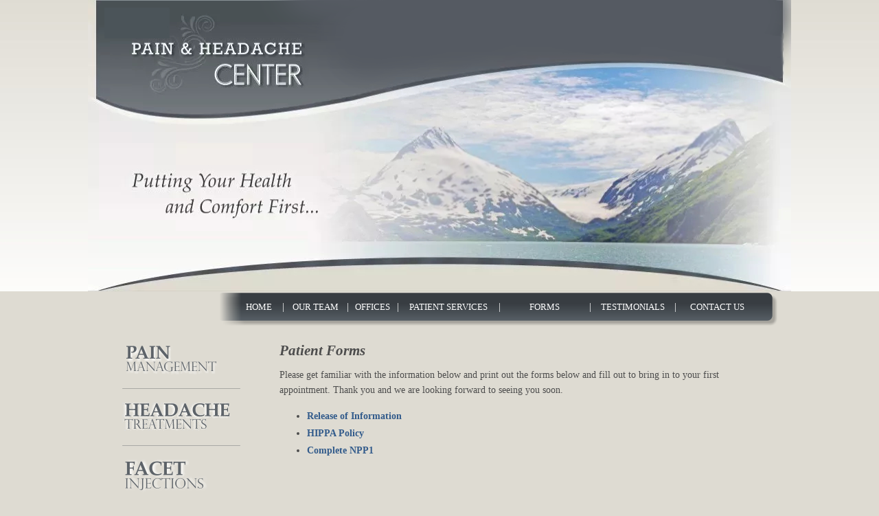

--- FILE ---
content_type: text/html; charset=WINDOWS-1252
request_url: https://www.painandheadachecenter.com/pt_forms.htm
body_size: 2311
content:
<!DOCTYPE html PUBLIC "-//W3C//DTD HTML 4.01 Transitional//EN" "https://www.w3.org/TR/html4/loose.dtd">
<html>

<!-- #BeginTemplate "template.dwt" -->

<head>
<meta http-equiv="Content-Type" content="text/html; charset=WINDOWS-1252">
<!-- #BeginEditable "doctitle" -->

<title>Patient Forms</title>

<META NAME="description" content="Patient Forms, Registration, Medical History and Policies">
<META NAME="keywords" content="Patient Forms, Registration, Medical History and Policies">



<style type="text/css">.style1{text-align:left}.style2{text-align:center}</style>



<!-- #EndEditable -->


<meta http-equiv="Page-Enter" content="blendTrans(Duration=1.0)">

<link href="style.css" rel="stylesheet" type="text/css">

<script>(function(i,s,o,g,r,a,m){i['GoogleAnalyticsObject']=r;i[r]=i[r]||function(){(i[r].q=i[r].q||[]).push(arguments)},i[r].l=1*new Date();a=s.createElement(o),m=s.getElementsByTagName(o)[0];a.async=1;a.src=g;m.parentNode.insertBefore(a,m)})(window,document,'script','//www.google-analytics.com/analytics.js','ga');ga('create','UA-54950307-42','auto');ga('send','pageview');</script>

</head>

<body>

<!-----------------------------------------------------------top------------------------------------------------------------------------------------------------->
<div id="top">
<table align="center" cellpadding="0" cellspacing="0" class="active" height="424px">
<tr>
<td valign="top">
<map id="ImgMap0" name="ImgMap0">
<area alt="" coords="33, 19, 367, 147" href="index.htm" shape="rect">
</map>
<img alt="Pain and Headache Center in Palmer, Wasilla, Anchorage" height="424" src="images/banner-image(2).png" width="1024" usemap="#ImgMap0">
</td>
</tr>
</table>
</div> 


<!-----------------------------------------------------------nav------------------------------------------------------------------------------------------------->
<div id="nav">
<table align="center" cellpadding="0" cellspacing="0" class="active" height="75px">
<tr>
<td>&nbsp;</td>
<td valign="top" class="bg">
<table style="width: 96%" cellpadding="0" cellspacing="0">
<tr>
<td width="28px">&nbsp;</td>
<td class="center" style="width: 67px"><a href="index.htm">HOME</a></td>
<td class="center">|</td>
<td class="center" style="width: 90px">
<a href="palmer-pain-management-specialist.htm">OUR TEAM</a></td>
<td class="center">|</td>
<td class="center" style="width: 69px"><a href="office.htm">OFFICES</a></td>
<td class="center">|</td>
<td class="center" style="width: 144px"><a href="education.htm">PATIENT SERVICES</a></td>
<td class="center">|</td>
<td class="center" style="width: 128px"><a href="pt_forms.htm">FORMS</a></td>
<td class="center">|</td>
<td class="center" style="width: 120px"><a href="testimonials.htm">TESTIMONIALS</a></td>
<td class="center">|</td>
<td class="center"><a href="contact_us.htm">CONTACT US</a></td>
</tr>
</table>
</td>
<td width="15px">&nbsp;</td>
</tr>
</table>
</div>


<!-----------------------------------------------------------middle------------------------------------------------------------------------------------------------->
<div id="middle">
<table align="center" cellpadding="0" cellspacing="0" class="active" height="370px">
<tr>
<td width="50px">&nbsp;</td>
<td valign="top">
<a href="pdf/excerpt.pdf" target="_blank"><img alt="Pain Management in Palmer, Wasilla, Anchorage" height="51" src="images/btn1.gif" width="146" class="fade"></a><br>
<img alt="" height="1" src="images/div.gif" width="172" class="separate"><br><a href="headache.htm">
<img alt="Headache Treatments in Palmer, Wasilla, Anchorage" height="52" src="images/btn2.gif" width="161" class="fade"></a><br>
<img alt="" height="1" src="images/div.gif" width="172" class="separate"><br>
<a href="facet_joint_injections.htm"><img alt="Facet Injections in Palmer, Wasilla, Anchorage" height="57" src="images/btn3.gif" width="129" class="fade"></a><br>
<img alt="" height="1" src="images/div.gif" width="172" class="separate"><br>
<a href="epidural.htm"><img alt="Epidural Injections in Palmer, Wasilla, Anchorage" height="57" src="images/btn4.gif" width="157" class="fade"></a>
<p class="large-font">
<span style="color: #325b8b"><strong><em>Office Hours:</em></strong></span><br>
Monday - Friday<br>9:00 a.m. - 5:00 p.m.
</p>
<p>&nbsp;</p>
</td>
<td width="710px" valign="top">
<!-- #BeginEditable "content" -->

<!-- _livefeed_ -->

	
<h1>
Patient Forms</h1>
<p>Please 
get familiar with the information below and print out the forms below and fill out to bring in to your first appointment. 
Thank you and we are looking forward to 
seeing you soon.</p>
 <ul>
<li><strong><a href="pdf/ROI.pdf" target="_blank">Release of Information</a></strong></li>
<li><a href="pdf/hippa_policy.pdf" target="_blank"><strong>HIPPA Policy</strong></a></li>
	 <li><a href="Complete-NPP1.12.22-update.pdf" target="_blank"> <strong>Complete NPP1 </strong></a></li>
<!--<li><a href="pdf/financial_policy.pdf" target="_blank"><strong>Financial Policy</strong></a></li>-->
  </ul>
  <p>&nbsp;</p>
  <p class="style2">
  <font face="Arial, Helvetica, sans-serif" size="2">
  <a target="_blank" href="https://www.adobe.com/products/acrobat/readstep2.html">
  Please 
download Adobe Acrobat below to view/print forms:</a></font></p>
						<p>&nbsp;</p>
<p class="style2">
<a target="_blank" href="https://www.adobe.com/products/acrobat/readstep2.html">
<img src="https://www.solution21.net/images/dentist/2003_08/adobe.jpg" border="0" height="90" width="89"></a></p>



<!-- _livefeed_ -->

<!-- #EndEditable -->
<p>&nbsp;</p>
</td>
<td width="35px">&nbsp;</td>
</tr>
</table>
</div>


<!-----------------------------------------------------------footer------------------------------------------------------------------------------------------------->
<div id="footer-x">
<div id="footer">
<table align="center" cellpadding="0" cellspacing="0" class="active" height="105px">
<tr><td height="25px">&nbsp;</td></tr>
<tr>
<td class="center" valign="top">
<a href="index.htm">Pain and Headache Center</a><br>
<a href="palmer-pain-management-specialist.htm">Pain Management Specialist</a> - 
<a href="palmer-pain-management-specialist.htm">Palmer Management Specialist</a> - 
<a href="palmer-pain-management-specialist.htm">Soldotna Pain Management Specialist</a><br>
<a href="https://www.solution21.com/dental-medical-web/design/best-medical-websites.htm" target="_blank" rel="nofollow">
Best Medical Websites</a> by Solution21 - <a href="legal.htm">Legal Notices </a>
</td>
</tr>
</table>
</div>
</div>



<script>(function(d){var s=d.createElement("script");s.setAttribute("data-account","q2Ys8YtEgi");s.setAttribute("src","https://accessibilityserver.org/widget.js");(d.body||d.head).appendChild(s);})(document)</script><noscript>Please ensure Javascript is enabled for purposes of <a href="https://accessibilityserver.org">website accessibility</a></noscript>
</body>
<!-- #EndTemplate -->
</html>


--- FILE ---
content_type: text/css
request_url: https://www.painandheadachecenter.com/style.css
body_size: 1099
content:
body { font-family: "Palatino Linotype"; font-size: 10.5pt; color: #4d4d4d; background-color: #dedbd2; margin: 0px; line-height: 22px }


/*-----------------------------------------------------------Elements-------------------------------------------------------------------------------------------------------------------------------*/



a {	color: #325b8b; text-decoration:none }
a:active {color: #325b8b; text-decoration:none }   
a:visited {color: #325b8b; text-decoration:none }
a:hover {color: #9db7d6; text-decoration:underline}

ul, li {line-height:25px}
img {border-width: 0px; }

h1 { font-family: "Trebuchet MS"; font-style: italic; font-size: 16pt; margin-top: 0; color: #4d4d4d}
h2 { font-family: "Georgia"; font-size: 13pt; font-style:oblique; color: #325b8b; }
h3 { font-family: "Georgia"; font-size: 11pt; color: #4d4d4d; font-style:oblique }


input, textarea { padding: 5px;background-color: #fff; font-size: 10pt; color: #151515; font-family: Arial, Helvetica, sans-serif; border: 1px solid gray;
                  resize: none; -webkit-border-radius: 5px; -moz-border-radius: 5px; -o-border-radius: 5px; border-radius: 5px; margin-bottom:7px;
                }





/*-----------------------------------------------------------ids (mainly for dwt file)-------------------------------------------------------------------------------------------------------------------------------*/



#top { width: 100%; background:url('images/design/top_x.jpg') repeat-x; min-width:1024px}

#nav { width: 100%;  min-width:1024px; color: #fff}
#nav .bg {background:url('images/design/menu.png') no-repeat center top; height: 55px; width:822px; padding-top:12px}
#nav a {color: #fff; font-size: 10pt;}
#nav a:hover {color: #9db7d6; text-decoration:none}

#middle { width: 100%; min-width:1024px}

#footer-x { width: 100%; font-size:10pt; background: url('images/design/footer_x.jpg') repeat-x; min-width:1024px } 
#footer { width: 100%; font-size:10pt; background: url('images/design/footer.jpg') no-repeat center top; min-width:1024px; color: #fff } 
#footer a { color: #fff; font-size:10pt} 
#footer a:hover { color: #9db7d6; font-size:10pt}



/*-----------------------------------------------------------Classes-------------------------------------------------------------------------------------------------------------------------------*/



.active { width: 1024px; margin-left: auto; margin-right: auto; table-layout: fixed  }
.table { width: 100%; margin-left: auto; margin-right: auto; table-layout: fixed }

.separate {margin: 15px 0}
.large-font {font-size:12pt; margin-left:5px}

.margin {margin:10px}
.center {text-align:center}
.right {text-align:right}
.hover img:hover { opacity:0.7 }

.image_border { border: 2px solid #ffffff; margin: 7px;	-moz-box-shadow: 0 0 5px #888;
		-webkit-box-shadow: 0 0 5px#888;box-shadow: 0 0 5px #888;

		/* For IE 8 */
		-ms-filter: "progid:DXImageTransform.Microsoft.Shadow(Strength=3, Direction=135, Color='#b0b0b0')";

		/* For IE 5.5 - 7 */

		filter: progid:DXImageTransform.Microsoft.Shadow(Strength=3, Direction=150, Color='#b0b0b0') }
 
.fade {
   opacity: 1;
   transition: opacity .25s ease-in-out;
   -moz-transition: opacity .25s ease-in-out;
   -webkit-transition: opacity .25s ease-in-out;
   }
 
.fade:hover {opacity: 0.6;}

.submit { background: #3c4247;	-webkit-border-radius: 5px; -moz-border-radius: 5px; -o-border-radius: 5px; border-radius: 5px;
   	 cursor:pointer; width: 82px; height: 33px; border: none; color: #fff}
   	 
   	 
   	 

--- FILE ---
content_type: text/plain
request_url: https://www.google-analytics.com/j/collect?v=1&_v=j102&a=490034444&t=pageview&_s=1&dl=https%3A%2F%2Fwww.painandheadachecenter.com%2Fpt_forms.htm&ul=en-us%40posix&dt=Patient%20Forms&sr=1280x720&vp=1280x720&_u=IEBAAEABAAAAACAAI~&jid=1414992964&gjid=1602750509&cid=2020287589.1769841261&tid=UA-54950307-42&_gid=1662089256.1769841261&_r=1&_slc=1&z=745090929
body_size: -454
content:
2,cG-FEJWD0FFH7